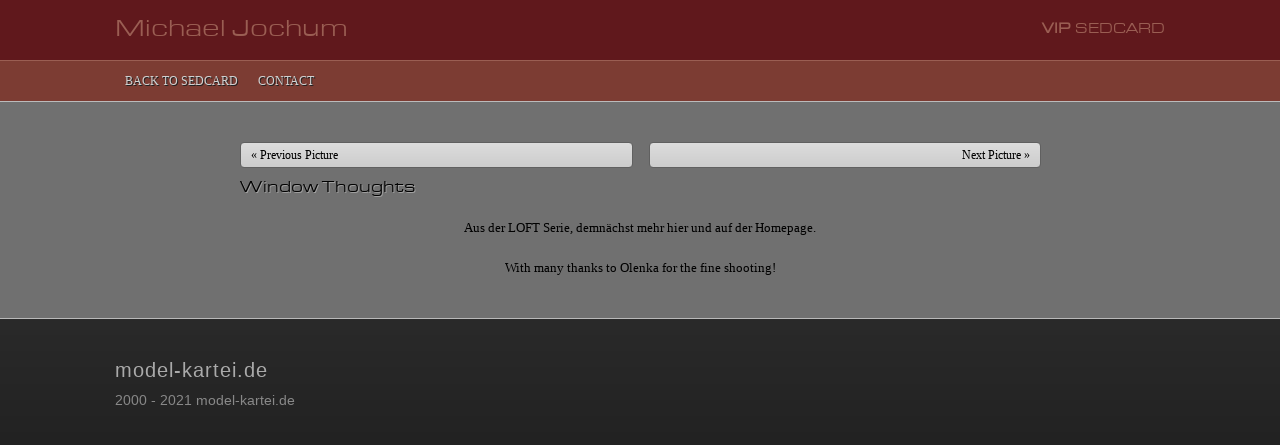

--- FILE ---
content_type: text/html; charset=utf-8
request_url: https://suedwind.model-kartei.de/bild/17955097/
body_size: 1337
content:
<!DOCTYPE html PUBLIC "-//W3C//DTD XHTML 1.0 Transitional//EN" "http://www.w3.org/TR/xhtml1/DTD/xhtml1-transitional.dtd">
<html xmlns="http://www.w3.org/1999/xhtml">
<head>
<title>VIP Sedcard: Michael Jochum</title>
<meta name="author" content="model-kartei.de, Hendrik Siemens" />
<meta name="description" content="VIP Sedcard: Michael Jochum" />
<meta name="keywords" content="Michael Jochum" />
<meta name="revisit-after" content="1 day" />
<meta name="robots" content="index,follow" />
<meta http-equiv="content-language" content="en" />
<meta http-equiv="content-type" content="text/html; charset=UTF-8" />
<meta http-equiv="expires" content="0" />
<meta http-equiv="imagetoolbar" content="false" />
<meta http-equiv="X-UA-Compatible" content="IE=edge" />
<meta property="og:title" content="VIP Sedcard: Michael Jochum" />
<meta property="og:description" content="VIP Sedcard: Michael Jochum" />
<meta property="og:url" content="https://suedwind.model-kartei.de/bild/17955097/" />
<meta property="og:locale" content="en_GB" />
<meta property="og:image" content="https://img0.model-kartei.de/r/i/y/189541/17955097_0.jpg" />
<link rel="apple-touch-icon" href="https://www.model-kartei.de/gfx/apple-touch-icon.png" />
<link rel="apple-touch-icon" sizes="72x72" href="https://www.model-kartei.de/gfx/apple-touch-icon-72x72-precomposed.png" />
<link rel="apple-touch-icon" sizes="114x114" href="https://www.model-kartei.de/gfx/apple-touch-icon-114x114-precomposed.png" />
<link rel="apple-touch-startup-image" href="https://www.model-kartei.de/gfx/apple-touch-icon.png" />
<link rel="apple-touch-icon" type="image/png" href="https://www.model-kartei.de/gfx/apple-touch-icon.png" />
<link href="https://www.model-kartei.de/gfx/mk4.png" rel="icon" type="image/png" />
<link href="https://www.model-kartei.de/gfx/mk4.png" rel="shortcut icon" type="image/png" />
<link href="https://suedwind.model-kartei.de/1.css" media="screen" rel="stylesheet" type="text/css" /><script language="JavaScript">
document.onkeydown = function(e) {
  if (e.keyCode == 37) window.location.href = 'https://suedwind.model-kartei.de/bild/19979781/';
 else if (e.keyCode == 39) window.location.href = 'https://suedwind.model-kartei.de/bild/18502754/';
}</script></head>
<body>
<div id="logo">
  <div class="center">
    <a href="https://suedwind.model-kartei.de/">Michael Jochum</a>
    <div class="logovip"><b>VIP</b> Sedcard</div>
  </div>
</div>
<div id="nav">
  <div class="center">
    <ul>
<li><a href="https://suedwind.model-kartei.de/">Back to Sedcard</a></li><li><a href="https://suedwind.model-kartei.de/kontakt/">Contact</a></li>    </ul>
  </div>
</div>
<div id="phd"><div class="marginauto">
<div class="marginauto" style="width:801px;">
<div class="prevnext divtable">
  <div class="divtablerow">
    <div class="divtablecell width49pc"><a class="prevpic" href="https://suedwind.model-kartei.de/bild/19979781/">&laquo; Previous Picture</a></div>
    <div class="divtablecell width2pc"></div>
    <div class="divtablecell width49pc"><a class="nextpic" href="https://suedwind.model-kartei.de/bild/18502754/">Next Picture &raquo;</a></div>
  </div>
</div><div><h1>Window Thoughts</h1></div><div class="tpc" style="width:801px;"><a href="https://suedwind.model-kartei.de/"><img alt="" border="0" height="1200" src="https://img0.model-kartei.de/837711225874d9f77c8d960ac3dc0a9a/696a7507/r/i/y/189541/4841c6ae190d1a5eea065842cd9ad726151526244542631549.jpg" width="801" /></a></div></div><div style="margin:0 auto;width:801px;margin-top:20px;text-align:center;line-height:20px;">Aus der LOFT Serie, demn&auml;chst mehr hier und auf der Homepage.<br />
<br />
With many thanks to Olenka for the fine shooting!</div></div></div><div id="footr">
  <div class="center">
    <div class="footr_top"><a href="https://www.model-kartei.de/">model-kartei.de</a></div>
    <div class="footr_sub">2000 - 2021 model-kartei.de</div>
  </div>
</div>
</body>
</html>